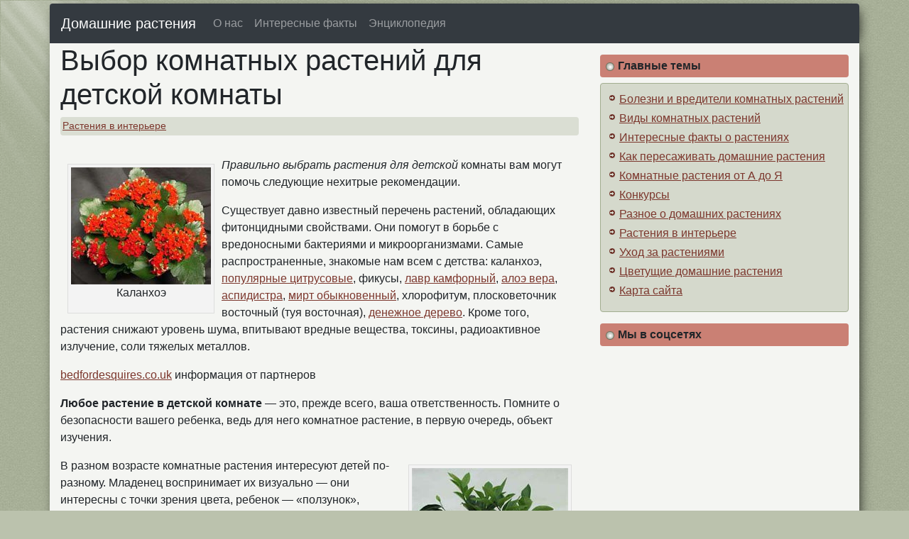

--- FILE ---
content_type: text/html; charset=utf-8
request_url: https://homecveti.ru/komnatnye-rasteniya-v-detskoj.html
body_size: 6286
content:
<!DOCTYPE html><html lang="ru"><head>
<meta charset="utf-8">
<link rel="shortcut icon" href="/favicon.ico">
<script data-ad-client="ca-pub-9650849142271502" async src="https://pagead2.googlesyndication.com/pagead/js/adsbygoogle.js"></script>
<script>
function showYads(e,n){!function(e,n){var t=document.documentElement.clientWidth,r=Object.keys(n).map(function(e){return Number.parseInt(e)});r.sort(function(e,n){return n-e});for(var a=0;a<r.length;a++)if(t>=r[a]){var c=n[r[a].toString()],o="yandex_rtb_"+c,d=document.createElement("div");d.id=o,document.getElementById(e).appendChild(d),new WrapCallback(window,"yandexContextAsyncCallbacks",c);var i=document.getElementsByTagName("script")[0],s=document.createElement("script");return s.type="text/javascript",s.src="//an.yandex.ru/system/context.js",s.async=!0,void i.parentNode.insertBefore(s,i)}}(e,n)}var WrapCallback=function(e,n,t){e[n]=e[n]||[],e[n].push(function(){Ya.Context.AdvManager.render({blockId:t,renderTo:"yandex_rtb_"+t,async:!0})})};
</script>
<title>Комнатные растения в детской</title>
<meta name="viewport" content="width=device-width, initial-scale=1.0">
<link href="/wp-content/themes/wpb4hc/style.css" rel="stylesheet">
<meta name="description" content="✿ Не забывайте регулярно протирать и опрыскивать комнатные растения в детской комнате - гигиена играет не последнюю роль.">
<script src="/wp-includes/js/jquery/jquery.js"></script> </head> <body>
<div class="PageBackgroundGlare">
<div class="PageBackgroundGlareImage"></div> </div>
<div class="container container_top rounded-top"> <nav class="navbar navbar-expand-lg navbar-dark bg-dark rounded-top"> <button class="navbar-toggler" type="button" data-toggle="collapse" data-target="#navbarTogglerDemo01" aria-controls="navbarTogglerDemo01" aria-expanded="false" aria-label="Toggle navigation"> <span class="navbar-toggler-icon"></span> </button>
<div class="collapse navbar-collapse" id="navbarTogglerDemo01"> <a class="navbar-brand no_decorate" href="/">Домашние растения</a> <ul class="navbar-nav mr-auto mt-2 mt-lg-0">
<li class="nav-item"> <a class="nav-link no_decorate" href="/ob-etom-sayite">О нас</a></li>
<li class="nav-item"> <a class="nav-link no_decorate" href="/razdel/interesnye-fakty-o-rasteniyax">Интересные факты</a></li>
<li class="nav-item"> <a class="nav-link no_decorate" href="/encikl">Энциклопедия</a></li>
</ul> </div> </nav> </div>
<div class="container rounded-bottom">
<div class="row">
<div class="col-xl-8 col-lg-8"> <h1>Выбор комнатных растений для детской комнаты</h1>
<div class="w-100 postmeta rounded"><a href="/razdel/rasteniya-v-interere">Растения в интерьере</a> </div>
<div id="a-top" style="margin:30px 0 25px"></div>
<script> showYads("a-top",{992:"R-A-645938-1",768:"R-A-645938-2",200:"R-A-645938-3"}); </script>
<div style="width: 207px" class="wp-caption alignleft"><a href="/svojstva-kalanxoe.html"><img class="size-full" title="Свойства каланхоэ" alt="Каланхоэ" src="/wp-content/uploads/2011/12/Kalanchoe.jpg" width="197" height="165"></a><p class="wp-caption-text">Каланхоэ</p></div><p><em>Правильно </em><em>выбрать растения для детской</em> комнаты вам могут помочь следующие нехитрые рекомендации.</p>
<p>Существует давно известный перечень растений, обладающих фитонцидными свойствами. Они помогут в борьбе с вредоносными бактериями и микроорганизмами. Самые распространенные, знакомые нам всем с детства: каланхоэ, <a title="Подробно о цитрусах" href="/citrus.html">популярные цитрусовые</a>, фикусы, <a title="Выращивание лавра в домашних условиях" href="/lavr.html">лавр камфорный</a>, <a title="Подробнее об алоэ" href="/aloe.html">алоэ вера</a>, <a title="аспидистра - декоративнолиственное комнатное растение" href="/aspidistra-dekorativnolistvennoe-komnatnoe-rastenie.html">аспидистра</a>, <a title="Об условиях выращивания мирта " href="/mirt.html">мирт обыкновенный</a>, хлорофитум, плосковеточник восточный (туя восточная), <a href="/komnatnoe-denezhnoe-rastenie.html">денежное дерево</a>. Кроме того, растения снижают уровень шума, впитывают вредные вещества, токсины, радиоактивное излучение, соли тяжелых металлов.</p><p><a href="https://www.bedfordesquires.co.uk/events/punkmas-sick-on-the-bus-the-tendons-the-bleach-boys-hazard/" target="_blank">bedfordesquires.co.uk</a> информация от партнеров</p>
<p><strong>Любое </strong><strong>растение в детской комнате</strong>&nbsp;— это, прежде всего, ваша ответственность. Помните о безопасности вашего ребенка, ведь для него комнатное растение, в первую очередь, объект изучения.</p>
<div style="width: 230px" class="wp-caption alignright"><img class="size-full" title="Цитрус" alt="Цитрус" src="/wp-content/uploads/2011/12/citrus.jpg" width="220" height="196"><p class="wp-caption-text">Цитрус</p></div><p>В разном возрасте комнатные растения интересуют детей по-разному. Младенец воспринимает их визуально&nbsp;— они интересны с точки зрения цвета, ребенок&nbsp;— «ползунок», наверняка, захочет облизать и попробовать комнатное растение на вкус. Не забывайте регулярно протирать и опрыскивать<strong> </strong>комнатные растения в детской комнате&nbsp;— гигиена играет не последнюю роль. Ребенок в возрасте «почемучек» захочет наглядного объяснения <a title="уход за комнатными растениями" href="/uxod-za-komnatnymi-rasteniyami.html">должного ухода за домашними растениями</a>, наверняка, захочет знать «как оно устроено». Посеяв семена, ребенок&nbsp;— детсадовец с большим удовольствием поковыряется в цветочном горшке и займется тщательным исследованием корневой системы, предварительно вынув комнатное растение из горшка, а ребенок школьного возраста может принимать участие в уходе за растением. Для городских детей, иммунитет которых, как правило, несколько ослаблен, комнатные растения могут стать значительной ежедневной поддержкой для здоровья.</p>
<div style="width: 219px" class="wp-caption alignleft"><img class="size-full" title="Лавр" alt="Лавр" src="/wp-content/uploads/2011/12/lavr.jpg" width="209" height="200"><p class="wp-caption-text">Лавр</p>
</div><p>Но, как и во всем и всегда, помните о мере. Обилие растений лишит ребенка ночной порции кислорода. К тому же, необходимо помнить и о растениях, которые категорически не подойдут для детской комнаты. Это <a title="Уход за диффенбахией" href="/diffenbaxiya.html">декоративнолиственная диффенбахия</a>, <a href="/aglaonema.html">кустообразная аглаонема</a>, перец-огонек&nbsp;— из-за своего жгучего сока; пасленовые&nbsp;— их плоды ядовиты; кактусы&nbsp;— их колючки могут сильно поранить; олеандр- ядовиты все его части; <a href="/alokaziya.html">алоказия амазонская</a>&nbsp;— содержит токсичные вещества; <a title="Подробнее о молочае (эуфорбии)" href="/molochaj-ili-euforbiya.html">разновидности молочая</a>&nbsp;— сок является очень опасным сильным токсином; <a href="/pelargoniya-korolevskaya.html">многолетняя пеларгония королевская</a>&nbsp;— ярко выраженный аллерген, хотя является в то же время сильным фитонцидом.</p>
<p>Решить, какое именно растение лучше всего подходит для детской комнаты, поможет рекомендация специалистов и ваш личный опыт.</p>
<div id="a-related" style="margin:30px 0;clear:both"></div>
<script> showYads("a-related",{992:"R-A-645938-4",768:"R-A-645938-5",200:"R-A-645938-6"}); </script>
<div class="yarpp-related"><p>Также рекомендуем почитать:</p><ol>
<li><a href="/komnatnye-rasteniya-ne-trebuyushhie-uxoda.html" title="Выращивание комнатных растений, не требующих ухода">Выращивание комнатных растений, не требующих ухода </a> <small>Пожалуй, будет преувеличением сказать, что существуют комнатные растения не требующие ухода. Наиболее неприхотливые комнатные растения…</small></li>
<li><a href="/gruppy-komnatnyx-rastenij.html" title="Основные группы комнатных растений">Основные группы комнатных растений </a> <small>Общеприняты четыре базовые группы комнатных растений. И, как и везде, в каждой группе имеются свои…</small></li>
<li><a href="/neprixotlivye-komnatnye-rasteniya.html" title="Представители неприхотливых комнатных растений">Представители неприхотливых комнатных растений </a> <small>Цветоводство&nbsp;— распространенное в настоящее время хобби. Это увлечение позволяет не только расширить свой кругозор…</small></li>
<li><a href="/varianty-raspolozheniya-komnatnyx-rastenij-v-dome.html" title="Варианты расположения комнатных растений в доме">Варианты расположения комнатных растений в доме </a> <small>Способы расположения комнатных растений могут быть самые разные. Но при этом расположение комнатных растений подчиняется…</small></li></ol></div>
<div class="clearfix"></div>
<div class="w-100">
<div class="h3 mt-3">Один комментарий к записи “Выбор комнатных растений для детской комнаты”</div> </div> <ul class="commentlist">
<li class="comment even thread-even depth-1">
<div>
<div class="w-100"> <img alt='' src='https://0.gravatar.com/avatar/6ac17dcfc3b59710eb080f805dfb8f6b?s=48&amp;d=mm&amp;r=g' srcset='https://0.gravatar.com/avatar/6ac17dcfc3b59710eb080f805dfb8f6b?s=96&amp;d=mm&amp;r=g 2x' class="avatar photo" height='48' width='48'> <strong>Карина</strong> <p>Понравилась идея с Цитрусом))</p>
<div class="mb-3"></div> </div> </div> </li> </ul>
<div class="cleared"></div>
</div>
<div class="col-xl-4 col-lg-4">
<div class="sidebar_header mt-3">Главные темы</div>
<div class="sidebar_block mt-2">
<ul>
<li><a href="/razdel/bolezni-i-vrediteli-komnatnyx-rastenij" title="Борьба с болезнями и вредителями комнатных растений">Болезни и вредители комнатных растений</a></li>
<li><a href="/razdel/gruppy-komnatnyx-rastenij" title="Различные виды растений по группам">Виды комнатных растений</a></li>
<li><a href="/razdel/interesnye-fakty-o-rasteniyax" title="Удивительные факты о растениях">Интересные факты о растениях</a></li>
<li><a href="/razdel/kak-peresazhivat-domashnie-rasteniya" title="Полезная информация о пересадке растений">Как пересаживать домашние растения</a></li>
<li><a href="/razdel/komnatnye-rasteniya-ot-a-do-ya" title="Самые популярные домашние растения">Комнатные растения от А до Я</a></li>
<li><a href="/razdel/konkursy">Конкурсы</a></li>
<li><a href="/razdel/raznoe-o-domashnix-rasteniyax" title="Полезная информация о домашних растениях">Разное о домашних растениях</a></li>
<li><a href="/razdel/rasteniya-v-interere" title="Украшение интерьера домашними растениями">Растения в интерьере</a></li>
<li><a href="/razdel/uxod-za-rasteniyami" title="Полив, размножение, удобрение домашних растений">Уход за растениями</a></li>
<li><a href="/razdel/cvetushhie-domashnie-rasteniya" title="Комнатные растения, которые цветут">Цветущие домашние растения</a></li>
<li><a href="/karta-sajta" title="Используйте карту сайта">Карта сайта</a></li>
</ul>
</div>
<div class="sidebar_header mt-3">Мы в соцсетях</div>
<div class="w100 mt-2">
<script src="//vk.com/js/api/openapi.js?154"></script>
<div id="vk_groups"></div>
<script> VK.Widgets.Group("vk_groups",{mode:0,width:"auto"},46147139); </script>
</div>

<div class="sidead" style="margin:30px 0">
<ins class="adsbygoogle" style="display:block;text-align:center" data-ad-client="ca-pub-9650849142271502" data-ad-slot="6294295879" data-ad-format="vertical" data-full-width-responsive="true"></ins>
<script> (adsbygoogle=window.adsbygoogle||[]).push({}); </script>
</div>
<div class="sidebar_header mt-3">Популярные записи</div>
<div class="sidebar_block mt-2">
<ul class="list-rec">
<li><a href="/bolezni-xamedorei.html">Распространённые болезни хамедореи</a><br></li>
<li><a href="/peresadka-komnatnyx-rastenij-osenyu.html">Осенняя пересадка комнатных растений</a><br></li>
<li><a href="/peresadka-komnatnyx-rastenij-v-oktyabre.html">Советы по пересадке комнатных растений в октябре</a><br></li>
<li><a href="/domashnie-rasteniya-dlya-spalni.html">Домашние растения для спальни</a><br></li>
<li><a href="/oreocereus.html">Ореоцереус: колючки с волосками</a><br></li>
<li><a href="/narodnye-nazvaniya-komnatnyx-rastenij.html">Народные названия комнатных растений</a><br></li>
<li><a href="/argiroderma.html">Живой камень&nbsp;— аргиродерма</a><br></li>
<li><a href="/bugenvilliya.html">Бугенвиллия: описание и уход в домашних условиях</a><br></li>
<li><a href="/xionodoksa.html">Хионодокса в домашних условиях</a><br></li>
<li><a href="/u-gortenzii-komnatnoj-soxnut-listya.html">Из-за чего у гортензии комнатной могут сохнуть листья</a><br></li>
<li><a href="/bolezni-gortenzii-komnatnoj.html">Заболевания гортензии комнатной</a><br></li>
<li><a href="/evkalipt.html">Эвкалипт</a><br></li>
<li><a href="/gelikoniya.html">Геликония&nbsp;— тропики на подоконнике</a><br></li>
</ul>
</div> </div></div> <hr> <footer>
<p class="footer-text text-center"><small>© Все авторские права защищены законом и принадлежат владельцам сайта homecveti.ru<br>
Перепечатка материалов с данного ресурса запрещена без прямой ссылки.<br>
Проект «Домашние растения» был основан в 2011 году.</small></p>
</footer> </div>
<script src="https://stackpath.bootstrapcdn.com/bootstrap/4.1.1/js/bootstrap.min.js"></script>
<script type="text/javascript">
(function(m,e,t,r,i,k,a){m[i]=m[i]||function(){(m[i].a=m[i].a||[]).push(arguments)};
m[i].l=1*new Date();k=e.createElement(t),a=e.getElementsByTagName(t)[0],k.async=1,k.src=r,a.parentNode.insertBefore(k,a)})
(window,document,"script","https://mc.yandex.ru/metrika/tag.js","ym");
ym(67880782,"init",{clickmap:true,trackLinks:true,accurateTrackBounce:true});
</script>
<noscript><div><img src="https://mc.yandex.ru/watch/67880782" style="position:absolute;left:-9999px" alt=""></div></noscript>
</body></html>

--- FILE ---
content_type: text/html; charset=utf-8
request_url: https://www.google.com/recaptcha/api2/aframe
body_size: 266
content:
<!DOCTYPE HTML><html><head><meta http-equiv="content-type" content="text/html; charset=UTF-8"></head><body><script nonce="nYy1AoO-0sJaKHIRu2DRgA">/** Anti-fraud and anti-abuse applications only. See google.com/recaptcha */ try{var clients={'sodar':'https://pagead2.googlesyndication.com/pagead/sodar?'};window.addEventListener("message",function(a){try{if(a.source===window.parent){var b=JSON.parse(a.data);var c=clients[b['id']];if(c){var d=document.createElement('img');d.src=c+b['params']+'&rc='+(localStorage.getItem("rc::a")?sessionStorage.getItem("rc::b"):"");window.document.body.appendChild(d);sessionStorage.setItem("rc::e",parseInt(sessionStorage.getItem("rc::e")||0)+1);localStorage.setItem("rc::h",'1765520470855');}}}catch(b){}});window.parent.postMessage("_grecaptcha_ready", "*");}catch(b){}</script></body></html>

--- FILE ---
content_type: text/css
request_url: https://homecveti.ru/wp-content/themes/wpb4hc/style.css
body_size: 578
content:
/*
Theme Name: WP Bootstrap 4 HomeCveti
Theme URI: http://blogbit.net/
Description: Новая адаптивная тема для сайта homecveti.ru
Author: Роман Щеголихин
Author URI: https://www.facebook.com/roman.shchegolikhin
Version: 1.0
Tags: responsive, white, bootstrap4

License: Attribution-ShareAlike 3.0 Unported (CC BY-SA 3.0)
License URI: http://creativecommons.org/licenses/by-sa/3.0/

Это простая тема была создана на основе примера "Basic marketing site", найденного на сайте фреймворка от команды разработки Twitter – Bootstrap. http://getbootstrap.com/2.3.2/examples/hero.html
*/
@import "/wp-content/themes/wpb4hc/css/main.min.css";

.video {
    position: relative;
    padding-bottom: 56.25%;
    height: 0;
    overflow: hidden;
}

.video iframe {
        position: absolute;
        top: 0;
        left: 0;
        width: 100%;
        height: 100%;
}

.rslides_nav {
	top:80% !important;
}

.wp-caption {
    max-width: calc(100% - 20px);
}

img {
    max-width: 100%;
}
